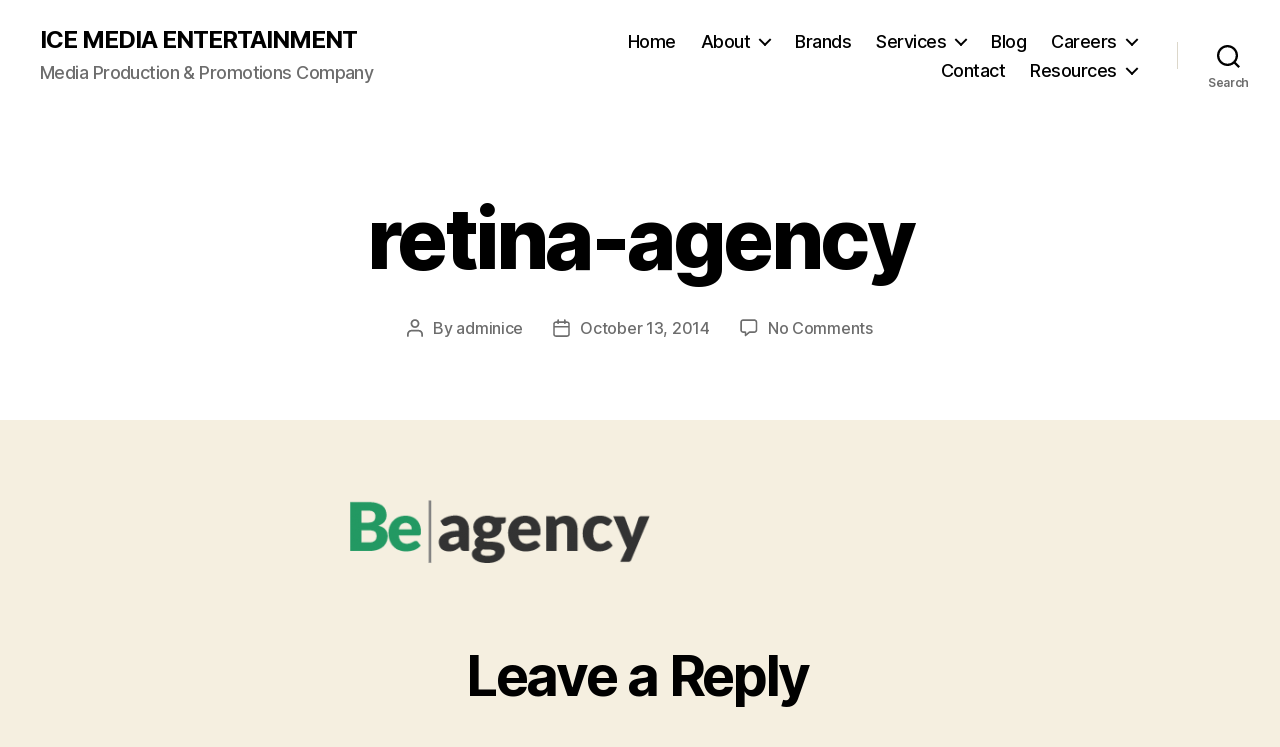

--- FILE ---
content_type: text/html; charset=utf-8
request_url: https://www.google.com/recaptcha/api2/aframe
body_size: 268
content:
<!DOCTYPE HTML><html><head><meta http-equiv="content-type" content="text/html; charset=UTF-8"></head><body><script nonce="zKMmWPdv50q40B5IBrVOHg">/** Anti-fraud and anti-abuse applications only. See google.com/recaptcha */ try{var clients={'sodar':'https://pagead2.googlesyndication.com/pagead/sodar?'};window.addEventListener("message",function(a){try{if(a.source===window.parent){var b=JSON.parse(a.data);var c=clients[b['id']];if(c){var d=document.createElement('img');d.src=c+b['params']+'&rc='+(localStorage.getItem("rc::a")?sessionStorage.getItem("rc::b"):"");window.document.body.appendChild(d);sessionStorage.setItem("rc::e",parseInt(sessionStorage.getItem("rc::e")||0)+1);localStorage.setItem("rc::h",'1767437550640');}}}catch(b){}});window.parent.postMessage("_grecaptcha_ready", "*");}catch(b){}</script></body></html>